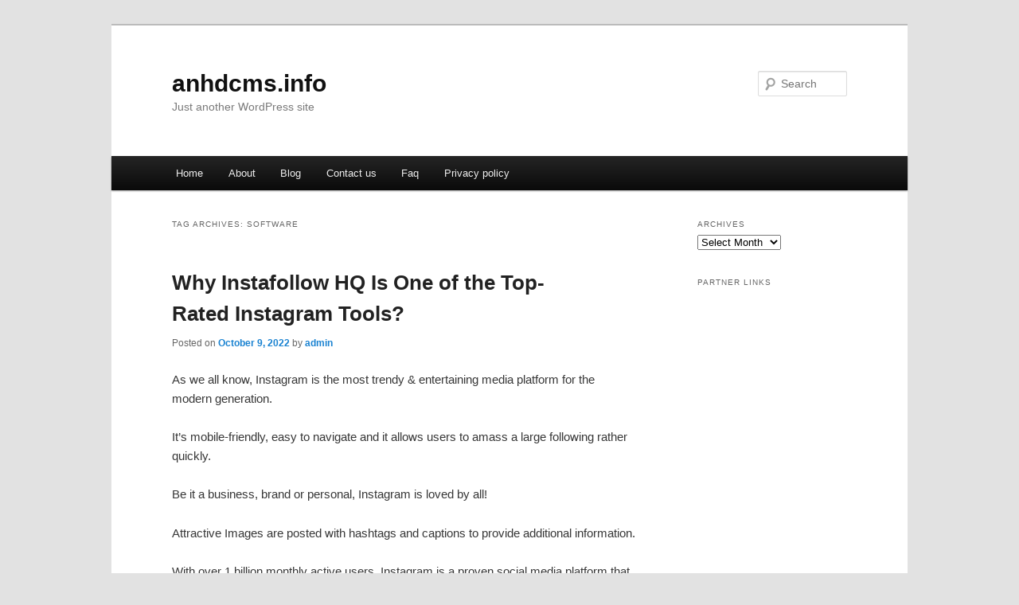

--- FILE ---
content_type: text/html; charset=UTF-8
request_url: http://anhdcms.info/tag/software
body_size: 3962
content:
<!DOCTYPE html>
<!--[if IE 6]>
<html id="ie6" dir="ltr" lang="en-US">
<![endif]-->
<!--[if IE 7]>
<html id="ie7" dir="ltr" lang="en-US">
<![endif]-->
<!--[if IE 8]>
<html id="ie8" dir="ltr" lang="en-US">
<![endif]-->
<!--[if !(IE 6) & !(IE 7) & !(IE 8)]><!-->
<html dir="ltr" lang="en-US">
<!--<![endif]-->
<head>
<meta charset="UTF-8" />
<meta name="viewport" content="width=device-width" />
<title>Software | anhdcms.info</title>
<link rel="profile" href="http://gmpg.org/xfn/11" />
<link rel="stylesheet" type="text/css" media="all" href="http://anhdcms.info/wp-content/themes/DMC/style.css" />
<link rel="pingback" href="http://anhdcms.info/xmlrpc.php" />
<!--[if lt IE 9]>
<script src="http://anhdcms.info/wp-content/themes/DMC/js/html5.js" type="text/javascript"></script>
<![endif]-->
<link rel="alternate" type="application/rss+xml" title="anhdcms.info &raquo; Feed" href="http://anhdcms.info/feed" />
<link rel="alternate" type="application/rss+xml" title="anhdcms.info &raquo; Comments Feed" href="http://anhdcms.info/comments/feed" />
<link rel="alternate" type="application/rss+xml" title="anhdcms.info &raquo; Software Tag Feed" href="http://anhdcms.info/tag/software/feed" />
<link rel="EditURI" type="application/rsd+xml" title="RSD" href="http://anhdcms.info/xmlrpc.php?rsd" />
<link rel="wlwmanifest" type="application/wlwmanifest+xml" href="http://anhdcms.info/wp-includes/wlwmanifest.xml" /> 
<link rel='index' title='anhdcms.info' href='http://anhdcms.info' />
<meta name="generator" content="WordPress 3.1.3" />
</head>

<body class="archive tag tag-software tag-44 two-column right-sidebar">
<div id="page" class="hfeed">
	<header id="branding" role="banner">
			<hgroup>
				<h1 id="site-title"><span><a href="http://anhdcms.info/" rel="home">anhdcms.info</a></span></h1>
				<h2 id="site-description">Just another WordPress site</h2>
			</hgroup>


								<form method="get" id="searchform" action="http://anhdcms.info/">
		<label for="s" class="assistive-text">Search</label>
		<input type="text" class="field" name="s" id="s" placeholder="Search" />
		<input type="submit" class="submit" name="submit" id="searchsubmit" value="Search" />
	</form>
			
			<nav id="access" role="navigation">
				<h3 class="assistive-text">Main menu</h3>
								<div class="skip-link"><a class="assistive-text" href="#content">Skip to primary content</a></div>
									<div class="skip-link"><a class="assistive-text" href="#secondary">Skip to secondary content</a></div>
												<div class="menu"><ul><li ><a href="http://anhdcms.info/" title="Home">Home</a></li><li class="page_item page-item-5"><a href="http://anhdcms.info/about" title="About">About</a></li><li class="page_item page-item-11"><a href="http://anhdcms.info/blog" title="Blog">Blog</a></li><li class="page_item page-item-7"><a href="http://anhdcms.info/contact-us" title="Contact us">Contact us</a></li><li class="page_item page-item-9"><a href="http://anhdcms.info/faq" title="Faq">Faq</a></li><li class="page_item page-item-13"><a href="http://anhdcms.info/privacy-policy" title="Privacy policy">Privacy policy</a></li></ul></div>
			</nav><!-- #access -->
	</header><!-- #branding -->


	<div id="main">

		<section id="primary">
			<div id="content" role="main">

			
				<header class="page-header">
					<h1 class="page-title">Tag Archives: <span>Software</span></h1>

									</header>

				
								
					
	<article id="post-24" class="post-24 post type-post status-publish format-standard hentry category-uncategorized tag-computer-repair-consulting tag-data-communication tag-e-books tag-electronics-and-electrical tag-gadgets tag-graphics-and-multimedia tag-hardware tag-internet-of-things tag-mobile-computing tag-programming tag-security tag-software tag-systems tag-technology">
		<header class="entry-header">
						<h1 class="entry-title"><a href="http://anhdcms.info/24" rel="bookmark">Why Instafollow HQ Is One of the Top-Rated Instagram Tools?</a></h1>
			
						<div class="entry-meta">
				<span class="sep">Posted on </span><a href="http://anhdcms.info/24" title="1:47 pm" rel="bookmark"><time class="entry-date" datetime="2022-10-09T13:47:32+00:00">October 9, 2022</time></a><span class="by-author"> <span class="sep"> by </span> <span class="author vcard"><a class="url fn n" href="http://anhdcms.info/author/admin" title="View all posts by admin" rel="author">admin</a></span></span>			</div><!-- .entry-meta -->
			
					</header><!-- .entry-header -->

				<div class="entry-content">
			<p>As we all know, Instagram is the most trendy &#038; entertaining media platform for the modern generation.</p>
<p>It&#8217;s mobile-friendly, easy to navigate and it allows users to amass a large following rather quickly.</p>
<p>Be it a business, brand or personal, Instagram is loved by all!</p>
<p>Attractive Images are posted with hashtags and captions to provide additional information.</p>
<p>With over 1 billion monthly active users, Instagram is a proven social media platform that helps businesses engage current customers and attract new ones.</p>
<p>With this data don&#8217;t you think you should stay on the top by adapting one of best business Instagram tools?</p>
<p>Let&#8217;s dive deep and check out what benefit you can get with the best Instagram management tool &#8211; InstafollowHQ</p>
<p>Helps in Capturing your Audience&#8217;s Attention</p>
<p>Instafollow HQ has got powerful planning and simply stunning editing tools that create an eye-catching Instagram feed.</p>
<p>Instafollow HQ creates your feed with detailed Perfection</p>
<p>Instafollow HQ creates and maintains your feed simply amazing that helps grow your potential audience and increase your influence.</p>
<p>Develops an Appealing Account</p>
<p>InstafollowHQ has special editing tools that keep your account look elegant.</p>
<p>By maintaining attention capturing look for your business/brand, it indicates you are a true professional.</p>
<p>Increases Your Network</p>
<p>Whether it is to Tag right people or products in order to get more likes, comments, and followers, instafollow HQ- does it all.</p>
<p>It also adds location to your posts so your right customer can reach to your destination.</p>
<p>Creates Creative Content</p>
<p>We all know &#8220;Content is King&#8221;.So how Instafollow HQ can miss adopting this marketing strategy?</p>
<p>Instafollow HQ not only creates great content but also Schedules and post photos, videos and compelling stories directly to your Instagram account so you can build a dynamic feed that engages your potential audience.</p>
<p>Be it personal brands, businesses, and agencies, instafollow HQ is loved by everyone!</p>
<p>So what are your thoughts?</p>
<p>Schedule your Instagram posts like never before only with one of the best social media management tools &#8211; Instafollow HQ.</p>
<p>Don&#8217;t wait! Don&#8217;t hesitate! Yeah! Because it&#8217;s time to grow your business.</p>
<p>Request a FREE Quote Now!</p>
<p>InstaFollowHQ is the best digital toolkit for every businesses and brand.</p>
<p>It delivers real Followers, Activity, and Likes to your Instagram account 24/7 and engages with new potential customers and followers generating new leads.</p>
<div class="mads-block"></div>					</div><!-- .entry-content -->
		
		<footer class="entry-meta">
												<span class="cat-links">
				<span class="entry-utility-prep entry-utility-prep-cat-links">Posted in</span> <a href="http://anhdcms.info/category/uncategorized" title="View all posts in Uncategorized" rel="category tag">Uncategorized</a>			</span>
															<span class="sep"> | </span>
							<span class="tag-links">
				<span class="entry-utility-prep entry-utility-prep-tag-links">Tagged</span> <a href="http://anhdcms.info/tag/computer-repair-consulting" rel="tag">Computer Repair &amp; Consulting</a>, <a href="http://anhdcms.info/tag/data-communication" rel="tag">Data Communication</a>, <a href="http://anhdcms.info/tag/e-books" rel="tag">E-Books</a>, <a href="http://anhdcms.info/tag/electronics-and-electrical" rel="tag">Electronics and Electrical</a>, <a href="http://anhdcms.info/tag/gadgets" rel="tag">Gadgets</a>, <a href="http://anhdcms.info/tag/graphics-and-multimedia" rel="tag">Graphics and Multimedia</a>, <a href="http://anhdcms.info/tag/hardware" rel="tag">Hardware</a>, <a href="http://anhdcms.info/tag/internet-of-things" rel="tag">Internet of Things</a>, <a href="http://anhdcms.info/tag/mobile-computing" rel="tag">Mobile Computing</a>, <a href="http://anhdcms.info/tag/programming" rel="tag">Programming</a>, <a href="http://anhdcms.info/tag/security" rel="tag">Security</a>, <a href="http://anhdcms.info/tag/software" rel="tag">Software</a>, <a href="http://anhdcms.info/tag/systems" rel="tag">Systems</a>, <a href="http://anhdcms.info/tag/technology" rel="tag">Technology</a>			</span>
						
			
					</footer><!-- .entry-meta -->
	</article><!-- #post-24 -->

				
				
			
			</div><!-- #content -->
		</section><!-- #primary -->

		<div id="secondary" class="widget-area" role="complementary">
			<aside id="archives-3" class="widget widget_archive"><h3 class="widget-title">Archives</h3>		<select name="archive-dropdown" onchange='document.location.href=this.options[this.selectedIndex].value;'> <option value="">Select Month</option> 	<option value='http://anhdcms.info/date/2023/07'> July 2023 </option>
	<option value='http://anhdcms.info/date/2023/05'> May 2023 </option>
	<option value='http://anhdcms.info/date/2023/03'> March 2023 </option>
	<option value='http://anhdcms.info/date/2023/02'> February 2023 </option>
	<option value='http://anhdcms.info/date/2023/01'> January 2023 </option>
	<option value='http://anhdcms.info/date/2022/10'> October 2022 </option>
	<option value='http://anhdcms.info/date/2019/05'> May 2019 </option>
	<option value='http://anhdcms.info/date/2018/03'> March 2018 </option>
 </select>
</aside><aside id="execphp-3" class="widget widget_execphp"><h3 class="widget-title">Partner Links</h3>			<div class="execphpwidget"></div>
		</aside>		</div><!-- #secondary .widget-area -->
<!-- wmm d -->
	</div><!-- #main -->

	<footer id="colophon" role="contentinfo">

			

			<div id="site-generator">
								<center/>
<!-- begin footer -->

<div id="footer">Copyright &copy; 2026 <a href="http://anhdcms.info" title="anhdcms.info">anhdcms.info</a> - All rights reserved

  <div id="credit"></div>
</div>
</div>
<script defer src="https://static.cloudflareinsights.com/beacon.min.js/vcd15cbe7772f49c399c6a5babf22c1241717689176015" integrity="sha512-ZpsOmlRQV6y907TI0dKBHq9Md29nnaEIPlkf84rnaERnq6zvWvPUqr2ft8M1aS28oN72PdrCzSjY4U6VaAw1EQ==" data-cf-beacon='{"version":"2024.11.0","token":"5c88ac45bed84266bea0f5786f392f4a","r":1,"server_timing":{"name":{"cfCacheStatus":true,"cfEdge":true,"cfExtPri":true,"cfL4":true,"cfOrigin":true,"cfSpeedBrain":true},"location_startswith":null}}' crossorigin="anonymous"></script>
</body></html>
			</div>
	</footer><!-- #colophon -->
</div><!-- #page -->


</body>
</html>